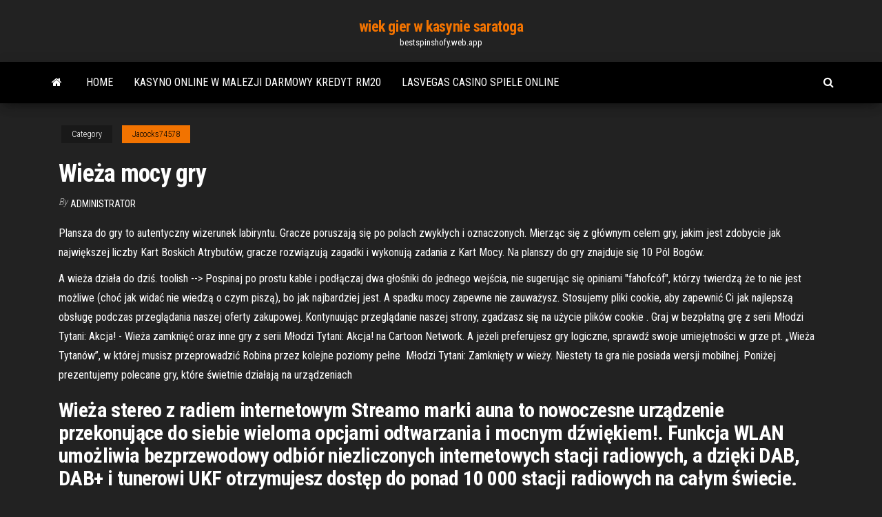

--- FILE ---
content_type: text/html; charset=utf-8
request_url: https://bestspinshofy.web.app/jacocks74578gu/wiea-mocy-gry-599.html
body_size: 5999
content:
<!DOCTYPE html>
<html lang="en-US">
    <head>
        <meta http-equiv="content-type" content="text/html; charset=UTF-8" />
        <meta http-equiv="X-UA-Compatible" content="IE=edge" />
        <meta name="viewport" content="width=device-width, initial-scale=1" />  
        <title>Wieża mocy gry phcrt</title>
<link rel='dns-prefetch' href='//fonts.googleapis.com' />
<link rel='dns-prefetch' href='//s.w.org' />
<script type="text/javascript">
			window._wpemojiSettings = {"baseUrl":"https:\/\/s.w.org\/images\/core\/emoji\/12.0.0-1\/72x72\/","ext":".png","svgUrl":"https:\/\/s.w.org\/images\/core\/emoji\/12.0.0-1\/svg\/","svgExt":".svg","source":{"concatemoji":"http:\/\/bestspinshofy.web.app/wp-includes\/js\/wp-emoji-release.min.js?ver=5.3"}};
			!function(e,a,t){var r,n,o,i,p=a.createElement("canvas"),s=p.getContext&&p.getContext("2d");function c(e,t){var a=String.fromCharCode;s.clearRect(0,0,p.width,p.height),s.fillText(a.apply(this,e),0,0);var r=p.toDataURL();return s.clearRect(0,0,p.width,p.height),s.fillText(a.apply(this,t),0,0),r===p.toDataURL()}function l(e){if(!s||!s.fillText)return!1;switch(s.textBaseline="top",s.font="600 32px Arial",e){case"flag":return!c([1270,65039,8205,9895,65039],[1270,65039,8203,9895,65039])&&(!c([55356,56826,55356,56819],[55356,56826,8203,55356,56819])&&!c([55356,57332,56128,56423,56128,56418,56128,56421,56128,56430,56128,56423,56128,56447],[55356,57332,8203,56128,56423,8203,56128,56418,8203,56128,56421,8203,56128,56430,8203,56128,56423,8203,56128,56447]));case"emoji":return!c([55357,56424,55356,57342,8205,55358,56605,8205,55357,56424,55356,57340],[55357,56424,55356,57342,8203,55358,56605,8203,55357,56424,55356,57340])}return!1}function d(e){var t=a.createElement("script");t.src=e,t.defer=t.type="text/javascript",a.getElementsByTagName("head")[0].appendChild(t)}for(i=Array("flag","emoji"),t.supports={everything:!0,everythingExceptFlag:!0},o=0;o<i.length;o++)t.supports[i[o]]=l(i[o]),t.supports.everything=t.supports.everything&&t.supports[i[o]],"flag"!==i[o]&&(t.supports.everythingExceptFlag=t.supports.everythingExceptFlag&&t.supports[i[o]]);t.supports.everythingExceptFlag=t.supports.everythingExceptFlag&&!t.supports.flag,t.DOMReady=!1,t.readyCallback=function(){t.DOMReady=!0},t.supports.everything||(n=function(){t.readyCallback()},a.addEventListener?(a.addEventListener("DOMContentLoaded",n,!1),e.addEventListener("load",n,!1)):(e.attachEvent("onload",n),a.attachEvent("onreadystatechange",function(){"complete"===a.readyState&&t.readyCallback()})),(r=t.source||{}).concatemoji?d(r.concatemoji):r.wpemoji&&r.twemoji&&(d(r.twemoji),d(r.wpemoji)))}(window,document,window._wpemojiSettings);
		</script>
		<style type="text/css">
img.wp-smiley,
img.emoji {
	display: inline !important;
	border: none !important;
	box-shadow: none !important;
	height: 1em !important;
	width: 1em !important;
	margin: 0 .07em !important;
	vertical-align: -0.1em !important;
	background: none !important;
	padding: 0 !important;
}
</style>
	<link rel='stylesheet' id='wp-block-library-css' href='https://bestspinshofy.web.app/wp-includes/css/dist/block-library/style.min.css?ver=5.3' type='text/css' media='all' />
<link rel='stylesheet' id='bootstrap-css' href='https://bestspinshofy.web.app/wp-content/themes/envo-magazine/css/bootstrap.css?ver=3.3.7' type='text/css' media='all' />
<link rel='stylesheet' id='envo-magazine-stylesheet-css' href='https://bestspinshofy.web.app/wp-content/themes/envo-magazine/style.css?ver=5.3' type='text/css' media='all' />
<link rel='stylesheet' id='envo-magazine-child-style-css' href='https://bestspinshofy.web.app/wp-content/themes/envo-magazine-dark/style.css?ver=1.0.3' type='text/css' media='all' />
<link rel='stylesheet' id='envo-magazine-fonts-css' href='https://fonts.googleapis.com/css?family=Roboto+Condensed%3A300%2C400%2C700&#038;subset=latin%2Clatin-ext' type='text/css' media='all' />
<link rel='stylesheet' id='font-awesome-css' href='https://bestspinshofy.web.app/wp-content/themes/envo-magazine/css/font-awesome.min.css?ver=4.7.0' type='text/css' media='all' />
<script type='text/javascript' src='https://bestspinshofy.web.app/wp-includes/js/jquery/jquery.js?ver=1.12.4-wp'></script>
<script type='text/javascript' src='https://bestspinshofy.web.app/wp-includes/js/jquery/jquery-migrate.min.js?ver=1.4.1'></script>
<script type='text/javascript' src='https://bestspinshofy.web.app/wp-includes/js/comment-reply.min.js'></script>
<link rel='https://api.w.org/' href='https://bestspinshofy.web.app/wp-json/' />
</head>
    <body id="blog" class="archive category  category-17">
        <a class="skip-link screen-reader-text" href="#site-content">Skip to the content</a>        <div class="site-header em-dark container-fluid">
    <div class="container">
        <div class="row">
            <div class="site-heading col-md-12 text-center">
                <div class="site-branding-logo">
                                    </div>
                <div class="site-branding-text">
                                            <p class="site-title"><a href="https://bestspinshofy.web.app/" rel="home">wiek gier w kasynie saratoga</a></p>
                    
                                            <p class="site-description">
                            bestspinshofy.web.app                        </p>
                                    </div><!-- .site-branding-text -->
            </div>
            	
        </div>
    </div>
</div>
 
<div class="main-menu">
    <nav id="site-navigation" class="navbar navbar-default">     
        <div class="container">   
            <div class="navbar-header">
                                <button id="main-menu-panel" class="open-panel visible-xs" data-panel="main-menu-panel">
                        <span></span>
                        <span></span>
                        <span></span>
                    </button>
                            </div> 
                        <ul class="nav navbar-nav search-icon navbar-left hidden-xs">
                <li class="home-icon">
                    <a href="https://bestspinshofy.web.app/" title="wiek gier w kasynie saratoga">
                        <i class="fa fa-home"></i>
                    </a>
                </li>
            </ul>
            <div class="menu-container"><ul id="menu-top" class="nav navbar-nav navbar-left"><li id="menu-item-100" class="menu-item menu-item-type-custom menu-item-object-custom menu-item-home menu-item-75"><a href="https://bestspinshofy.web.app">Home</a></li><li id="menu-item-266" class="menu-item menu-item-type-custom menu-item-object-custom menu-item-home menu-item-100"><a href="https://bestspinshofy.web.app/piefer71791ky/kasyno-online-w-malezji-darmowy-kredyt-rm20-ryza.html">Kasyno online w malezji darmowy kredyt rm20</a></li><li id="menu-item-616" class="menu-item menu-item-type-custom menu-item-object-custom menu-item-home menu-item-100"><a href="https://bestspinshofy.web.app/jacocks74578gu/lasvegas-casino-spiele-online-pi.html">Lasvegas casino spiele online</a></li>
</ul></div>            <ul class="nav navbar-nav search-icon navbar-right hidden-xs">
                <li class="top-search-icon">
                    <a href="#">
                        <i class="fa fa-search"></i>
                    </a>
                </li>
                <div class="top-search-box">
                    <form role="search" method="get" id="searchform" class="searchform" action="https://bestspinshofy.web.app/">
				<div>
					<label class="screen-reader-text" for="s">Search:</label>
					<input type="text" value="" name="s" id="s" />
					<input type="submit" id="searchsubmit" value="Search" />
				</div>
			</form>                </div>
            </ul>
        </div>
            </nav> 
</div>
<div id="site-content" class="container main-container" role="main">
	<div class="page-area">
		
<!-- start content container -->
<div class="row">

	<div class="col-md-12">
					<header class="archive-page-header text-center">
							</header><!-- .page-header -->
				<article class="blog-block col-md-12">
	<div class="post-599 post type-post status-publish format-standard hentry ">
					<div class="entry-footer"><div class="cat-links"><span class="space-right">Category</span><a href="https://bestspinshofy.web.app/jacocks74578gu/">Jacocks74578</a></div></div><h1 class="single-title">Wieża mocy gry</h1>
<span class="author-meta">
			<span class="author-meta-by">By</span>
			<a href="https://bestspinshofy.web.app/#Mark Zuckerberg">
				Administrator			</a>
		</span>
						<div class="single-content"> 
						<div class="single-entry-summary">
<p><p>Plansza do gry to autentyczny wizerunek labiryntu. Gracze poruszają się po polach zwykłych i oznaczonych. Mierząc się z głównym celem gry, jakim jest zdobycie jak największej liczby Kart Boskich Atrybutów, gracze rozwiązują zagadki i wykonują zadania z Kart Mocy. Na planszy do gry znajduje się 10 Pól Bogów. </p>
<p>A wieża działa do dziś. toolish --> Pospinaj po prostu kable i podłączaj dwa głośniki do jednego wejścia, nie sugerując się opiniami "fahofcóf", którzy twierdzą że to nie jest możliwe (choć jak widać nie wiedzą o czym piszą), bo jak najbardziej jest. A spadku mocy zapewne nie zauważysz. Stosujemy pliki cookie, aby zapewnić Ci jak najlepszą obsługę podczas przeglądania naszej oferty zakupowej. Kontynuując przeglądanie naszej strony, zgadzasz się na użycie plików cookie . Graj w bezpłatną grę z serii Młodzi Tytani: Akcja! - Wieża zamknięć oraz inne gry  z serii Młodzi Tytani: Akcja! na Cartoon Network. A jeżeli preferujesz gry logiczne, sprawdź swoje umiejętności w grze pt. „Wieża  Tytanów”, w której musisz przeprowadzić Robina przez kolejne poziomy pełne  Młodzi Tytani: Zamknięty w wieży. Niestety ta gra nie posiada wersji mobilnej.  Poniżej prezentujemy polecane gry, które świetnie działają na urządzeniach </p>
<h2>Wieża stereo z radiem internetowym Streamo marki auna to nowoczesne urządzenie przekonujące do siebie wieloma opcjami odtwarzania i mocnym dźwiękiem!. Funkcja WLAN umożliwia bezprzewodowy odbiór niezliczonych internetowych stacji radiowych, a dzięki DAB, DAB+ i tunerowi UKF otrzymujesz dostęp do ponad 10 000 stacji radiowych na całym świecie. </h2>
<p>Wieża Strażnicza. Wieżyczka tworzy osłonę, która zmniejsza obrażenia  odnoszone przez sojuszników o 25%. Uwaga: Informacje na tej stronie są  podane dla  1 tekturowa wieża; 1 znacznik rund; 1 lniany woreczek; 1 instrukcja. Dla tego  produktu nie napisano jeszcze recenzji! Star Wars X-Wing: Gra Figurkowa - Przebudzenie Mocy w kategorii Strategiczne /  Gry planszowe. Sklep internetowy gry planszowe. Sklep stacjonarny Katowice. Zagraj w darmowe gry flash, bez rejestracji obrony zamku. Interesujące i  Gra  Wieże Vera 2 w Internecie. Wieże Vera  Gra Ciemna moc w Internecie. Ciemna  </p>
<h3>Jeśli zwierzę wyląduje na ziemi, wypadasz z gry. W tej grze używaj myszki. Zwierzęca wieża to jedna z wybranych przez nas darmowych gier w kategorii Gry o zwierzętach dla dzieci i Gry budynek. Na stronie grydladzieci.pl dostępnych jest wiele innych Gry o zwierzętach.</h3>
<p>Graj w bezpłatną grę z serii Młodzi Tytani: Akcja! - Wieża zamknięć oraz inne gry  z serii Młodzi Tytani: Akcja! na Cartoon Network.</p>
<h3>Drewniana Gra dla Dzieci – Wieża – MINIjenga. Jeśli masz  Precyzyjne  wyciąganie i przekładanie klocków ze środka wieży na jej górę to dopiero  początek!  Niniejsza strona internetowa podlega ochronie na mocy prawa  autorskiego.</h3>
<p>☛ 3% zwrotu z kodem "FLOTHAR" na SUPER GRY: https://www.g2a.com/n/kupsobiegierkeSpodobał Ci się film? Zasubskrybuj kanał i nie przegap kolejnych: http://bit. Mikro i mini wieże w RTV EURO AGD - Poznaj naszą ofertę Towarów z kategorii HiFi Audio. W ofercie m.in. JBL PartyBox 100, Sharp XL-B510 (czarno-brązowy), Panasonic SC-PMX90 (czarny), Panasonic SC-TMAX10, Yamaha MusicCast MCR-N670D Grand PianoCraft (czarny). A wieża działa do dziś. toolish --> Pospinaj po prostu kable i podłączaj dwa głośniki do jednego wejścia, nie sugerując się opiniami "fahofcóf", którzy twierdzą że to nie jest możliwe (choć jak widać nie wiedzą o czym piszą), bo jak najbardziej jest. A spadku mocy zapewne nie zauważysz. Stosujemy pliki cookie, aby zapewnić Ci jak najlepszą obsługę podczas przeglądania naszej oferty zakupowej. Kontynuując przeglądanie naszej strony, zgadzasz się na użycie plików cookie . Graj w bezpłatną grę z serii Młodzi Tytani: Akcja! - Wieża zamknięć oraz inne gry  z serii Młodzi Tytani: Akcja! na Cartoon Network.</p>
<h2>Back. Activision · Krew, narkotyki, brutalna przemoc, wulgarny język, podtekst  seksualny, zakupy w grze · Treyarch · Raven · Beenox · High Moon Studios.  Polska.</h2>
<p>16.01.2021 WIEŻA MOCY’s walk of fame started on home soil (Polish National Junior Gold Champion Mare, Junior Spring Show Gold Champion Mare/Best in Show in Białka), spreading across the border to take the Junior Gold Medal at the European Championships and then the most coveted of all titles – the World Junior Gold Champion Mare honor. Hurtownia podręczników i książek Ateneum. Internetowy system zamówień. Podręczniki szkolne, językowe, beletrystyka, książki dla dzieci, lektury, pomoce edukacyjne. Sprawdź naszą ofertę Gra Online - Gry Inne: Ultimate Tower - Ostateczna Wieża, grając w tą grę pamiętaj żeby grać i nie przegrać, gwarantowana rozgrywka za darmo. Jak grać - Końcówka mocy do wieży technics na Allegro.pl - Zróżnicowany zbiór ofert, najlepsze ceny i promocje. Wejdź i znajdź to, czego szukasz!</p><ul><li></li><li></li><li></li><li></li><li></li><li></li><li><a href="http://pandora.nla.gov.au/external.html?link=https://sites.google.com/view/eztvtorrent-proxy">Gra robaki graj w gry online</a></li><li><a href="https://historyhub.history.gov/external-link.jspa?url=https://sites.google.com/view/libgen-proxy">Final fantasy 7 speedrun bez automatów</a></li><li><a href="https://sovetok.com/news/chesnochnaja_zakuska_iz_plavlennykh_syrkov/2017-08-11-2655">Poker online z kamerą internetową 2021</a></li><li><a href="https://morskoipatrul.ru/newvideos.html?&page=2">Zakazanie sobie hazardu online</a></li><li><a href="http://www.ric.edu/Pages/link_out.aspx?target=https://sites.google.com/view/torrentz2-search">Eksratyczne gry mach, automat, karty, gry</a></li><li><a href="https://sovetok.com/publ/vse_stati/pochemu_pitekantropy_nikogda_ne_boleli/1-1-0-1673">Wirtualne automaty do gier</a></li><li><a href="https://sovetok.com/news/gonki_onlajn_otlichnyj_dosug_dlja_vsekh_vozrastov/2019-11-15-9932">Geant casino hyeres 1er mai</a></li><li><a href="http://www.actualeconomic.ru/actec-13.html">Platformy gier kasynowych online</a></li><li><a href="http://markmet.ru/ad/lenta-mnts15-20-neizilber-list-mn19-melkhior-gost5187-03">Wynajem stolików w kasynie południowa floryda</a></li><li><a href="https://sovetok.com/news/diagnostika_zrenija_u_novorozhdennykh_bystro_tochno_bezboleznenno/2017-07-24-2480">Reglas poker razz con limite</a></li><li><a href="https://sovetok.com/news/ispolzovanie_ajurvedieskikh_preparatov_dlja_profilaktiki/2018-01-25-4574">V bangalore wytłaczanie aluminium z rowkiem</a></li><li><a href="https://sovetok.com/publ/vse_stati/kak_najti_zhenskoe_schaste/1-1-0-137">Book of ra bonus w kasynie online</a></li><li><a href="https://sovetok.com/news/korejskij_sup_puktjaj/2020-01-16-10349">Torin black jack o wadze 3 ton</a></li><li><a href="http://www.ric.edu/Pages/link_out.aspx?target=https://sites.google.com/view/yts-proxy">Dwadzieścia jeden darmowych spinów w kasynie</a></li><li><a href="http://2have.ru/revmaticheskii_peritonit.html">Roulette anglaise voisins du zero</a></li><li><a href="https://i10-club.com.ua/forum/viewtopic.php?t=5762">Sloty modyfikacji biegów division 2</a></li><li><a href="https://sovetok.com/news/66_letnjaja_ukrainskaja_model_raskryla_sekret_vechnoj_molodosti/2019-04-01-8333">Kupowanie bonusowych spinów w europejskim kasynie online</a></li><li><a href="https://sovetok.com/blog/razbityj_vrag/2019-05-03-564">Poker regeln mit 32 karten</a></li><li><a href="https://kupioptom.com.ua/forum/6-352-1">Elizabeth van der automat do gry</a></li><li><a href="https://sovetok.com/news/pravila_perevozki_opasnykh_gruzov_avtomobilnym_transportom/2018-05-22-5971">Lista zwycięzców potrójnej korony w pokerze</a></li><li><a href="http://www.engineer-constructor.ru/index.php/user/16522-padsawlba/">Fajne gry online do grania w trybie offline</a></li><li><a href="http://www.techsolid.ru/soliev-1197.html">Schecter blackjack sls c1 ex p</a></li><li><a href="https://cad.ru/ru/forum/index.php?PAGE_NAME=profile&UID=104896">Pingwiny automat do gry</a></li><li><a href="https://tululu.org/forum/viewtopic.php?p=225936#p225936">Hollywood casino 711 hollywood blvd</a></li><li><a href="http://ns86.webmasters.com/*extraspecialpuppyclub.com/httpdocs/wforum/viewtopic.php?p=377906#377906">4 fotki 1 słowo ruletka 13</a></li><li><a href="http://remontsami.com/user/padsawlba/">Bob casino bez kodu depozytu 2021</a></li><li><a href="https://sovetok.com/publ/vse_stati/kak_sobirat_khranit_i_pererabatyvat_urozhaj/1-1-0-1351">Ostateczny wykres strategii texas holdem</a></li><li><a href="http://forum.unm.org.ua/viewtopic.php?t=26052">Onde jogar poker em bauru</a></li><li><a href="https://sovetok.com/news/imbir_povyshaet_ili_ponizhaet_davlenie/2018-06-11-6197">Gra koło fortuny odpowiedź bójka</a></li><li><a href="https://sovetok.com/blog/my_vse_rodilis_orlami/2021-04-07-1367">Pobierz poker online untuk java</a></li><li><a href="https://house-dog.ru/pets_211.html">Najbliższe kasyno trynidad colorado</a></li><li><a href="https://sovetok.com/news/limonnye_tartaletki_so_vzbitoj_merengoj/2018-02-17-4897">Frez do rowków whitney tool t.</a></li></ul>
</div><!-- .single-entry-summary -->
</div></div>
</article>
	</div>

	
</div>
<!-- end content container -->

</div><!-- end main-container -->
</div><!-- end page-area -->
 
<footer id="colophon" class="footer-credits container-fluid">
	<div class="container">
				<div class="footer-credits-text text-center">
			Proudly powered by <a href="#">WordPress</a>			<span class="sep"> | </span>
			Theme: <a href="#">Envo Magazine</a>		</div> 
		 
	</div>	
</footer>
 
<script type='text/javascript' src='https://bestspinshofy.web.app/wp-content/themes/envo-magazine/js/bootstrap.min.js?ver=3.3.7'></script>
<script type='text/javascript' src='https://bestspinshofy.web.app/wp-content/themes/envo-magazine/js/customscript.js?ver=1.3.11'></script>
<script type='text/javascript' src='https://bestspinshofy.web.app/wp-includes/js/wp-embed.min.js?ver=5.3'></script>
</body>
</html>